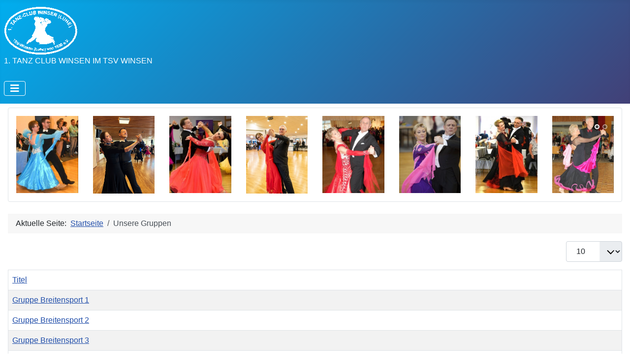

--- FILE ---
content_type: text/html; charset=utf-8
request_url: http://www.tanzen-winsen.de/index.php/unsere-gruppen
body_size: 6725
content:
<!DOCTYPE html>
<html lang="de-de" dir="ltr">
<head>
    <meta charset="utf-8">
	<meta name="viewport" content="width=device-width, initial-scale=1">
	<meta name="generator" content="Joomla! - Open Source Content Management">
	<title>Unsere Gruppen</title>
	<link href="/index.php/unsere-gruppen?format=feed&amp;type=rss" rel="alternate" type="application/rss+xml" title="Unsere Gruppen">
	<link href="/index.php/unsere-gruppen?format=feed&amp;type=atom" rel="alternate" type="application/atom+xml" title="Unsere Gruppen">
	<link href="/media/system/images/joomla-favicon.svg" rel="icon" type="image/svg+xml">
	<link href="/media/system/images/favicon.ico" rel="alternate icon" type="image/vnd.microsoft.icon">
	<link href="/media/system/images/joomla-favicon-pinned.svg" rel="mask-icon" color="#000">

    <link href="/media/system/css/joomla-fontawesome.min.css?9e1a00edec83bafdb7db8e164d7c0e5f" rel="lazy-stylesheet" /><noscript><link href="/media/system/css/joomla-fontawesome.min.css?9e1a00edec83bafdb7db8e164d7c0e5f" rel="stylesheet" /></noscript>
	<link href="/media/templates/site/cassiopeia/css/template.min.css?9e1a00edec83bafdb7db8e164d7c0e5f" rel="stylesheet" />
	<link href="/media/templates/site/cassiopeia/css/global/colors_standard.min.css?9e1a00edec83bafdb7db8e164d7c0e5f" rel="stylesheet" />
	<link href="/media/templates/site/cassiopeia/css/vendor/joomla-custom-elements/joomla-alert.min.css?0.2.0" rel="stylesheet" />
	<link href="/media/templates/site/cassiopeia/css/user.css?9e1a00edec83bafdb7db8e164d7c0e5f" rel="stylesheet" />
	<link href="/components/com_jevents/views/flat/assets/css/modstyle.css?v=3.6.93" rel="stylesheet" />
	<link href="/components/com_jevents/assets/css/jevcustom.css?v=3.6.93" rel="stylesheet" />
	<link href="/modules/mod_djimageslider/themes/default/css/djimageslider.css" rel="stylesheet" />
	<link href="/media/djextensions/magnific/magnific.css" rel="stylesheet" />
	<style>:root {
		--hue: 214;
		--template-bg-light: #f0f4fb;
		--template-text-dark: #495057;
		--template-text-light: #ffffff;
		--template-link-color: var(--link-color);
		--template-special-color: #001B4C;
		
	}</style>

    <script src="/media/vendor/metismenujs/js/metismenujs.min.js?1.4.0" defer></script>
	<script type="application/json" class="joomla-script-options new">{"bootstrap.tooltip":{".hasTooltip":{"animation":true,"container":"body","html":true,"trigger":"hover focus","boundary":"clippingParents","sanitize":true}},"joomla.jtext":{"JSHOWPASSWORD":"Passwort anzeigen","JHIDEPASSWORD":"Passwort ausblenden","ERROR":"Fehler","MESSAGE":"Nachricht","NOTICE":"Hinweis","WARNING":"Warnung","JCLOSE":"Schlie\u00dfen","JOK":"OK","JOPEN":"\u00d6ffnen"},"system.paths":{"root":"","rootFull":"http:\/\/www.tanzen-winsen.de\/","base":"","baseFull":"http:\/\/www.tanzen-winsen.de\/"},"csrf.token":"2bedba0e0710336c823929250b817299","system.keepalive":{"interval":840000,"uri":"\/index.php\/component\/ajax\/?format=json"}}</script>
	<script src="/media/system/js/core.min.js?37ffe4186289eba9c5df81bea44080aff77b9684"></script>
	<script src="/media/templates/site/cassiopeia/js/template.min.js?9e1a00edec83bafdb7db8e164d7c0e5f" defer></script>
	<script src="/media/com_content/js/articles-list-es5.min.js?2ebf76917946ccdbf3856ada9c05fad30a2c6b16" nomodule defer></script>
	<script src="/media/vendor/bootstrap/js/bootstrap-es5.min.js?5.3.2" nomodule defer></script>
	<script src="/media/system/js/keepalive-es5.min.js?4eac3f5b0c42a860f0f438ed1bea8b0bdddb3804" defer nomodule></script>
	<script src="/media/system/js/messages-es5.min.js?c29829fd2432533d05b15b771f86c6637708bd9d" nomodule defer></script>
	<script src="/media/com_content/js/articles-list.min.js?ebd8c93bfa5ffe33a25b58bb6783b4ad727d90ae" type="module"></script>
	<script src="/media/vendor/bootstrap/js/popover.min.js?5.3.2" type="module"></script>
	<script src="/media/system/js/keepalive.min.js?9f10654c2f49ca104ca0449def6eec3f06bd19c0" type="module"></script>
	<script src="/media/system/js/fields/passwordview.min.js?7a48811dc5605f94fa90513f34bc7b5c54e91043" defer></script>
	<script src="/media/vendor/bootstrap/js/collapse.min.js?5.3.2" type="module"></script>
	<script src="/media/templates/site/cassiopeia/js/mod_menu/menu-metismenu.min.js?9e1a00edec83bafdb7db8e164d7c0e5f" defer></script>
	<script src="/media/vendor/jquery/js/jquery.min.js?3.7.1"></script>
	<script src="/media/legacy/js/jquery-noconflict.min.js?647005fc12b79b3ca2bb30c059899d5994e3e34d"></script>
	<script src="/media/system/js/messages.min.js?7f7aa28ac8e8d42145850e8b45b3bc82ff9a6411" type="module"></script>
	<script src="/media/djextensions/jquery-easing-1.4.1/jquery.easing.min.js"></script>
	<script src="/modules/mod_djimageslider/assets/js/slider.js?v=4.6.4"></script>
	<script src="/media/djextensions/magnific/magnific.js"></script>
	<script src="/modules/mod_djimageslider/assets/js/magnific-init.js"></script>
	<script type="application/ld+json">{"@context":"https:\/\/schema.org","@type":"BreadcrumbList","itemListElement":[{"@type":"ListItem","position":1,"item":{"@id":"http:\/\/www.tanzen-winsen.de\/index.php","name":"Startseite"}},{"@type":"ListItem","position":2,"item":{"@id":"http:\/\/www.tanzen-winsen.de\/index.php\/unsere-gruppen","name":"Unsere Gruppen"}}]}</script>
	<script>function fetchMoreLatestEvents(modid, direction)
{        
        jQuery.ajax({
                    type : 'POST',
                    dataType : 'json',
                    url : "http://www.tanzen-winsen.de/index.php?option=com_jevents&ttoption=com_jevents&typeaheadtask=gwejson&file=fetchlatestevents&path=module&folder=mod_jevents_latest&token=2bedba0e0710336c823929250b817299",
                    data : {'json':JSON.stringify({'modid':modid, 'direction':direction})},
                    contentType: "application/x-www-form-urlencoded; charset=utf-8",
                    scriptCharset: "utf-8"
            })                        
                .done(function( data ){                    
                    jQuery("#mod_events_latest_"+modid+"_data").replaceWith(data.html);
                    try {
                        document.getElementById("mod_events_latest_"+modid+"_data").parentNode.scrollIntoView({block: "start", behavior: "smooth"});
                    }
                    catch (e) {
                    }
                })
                .fail(function(x) {
        alert('fail '+x);
                });
}</script>

</head>

<body class="site com_content wrapper-static view-category no-layout no-task itemid-108 has-sidebar-right">
    <header class="header container-header full-width">

        
        
                    <div class="grid-child">
                <div class="navbar-brand">
                    <a class="brand-logo" href="/">
                        <img loading="eager" decoding="async" src="http://www.tanzen-winsen.de/images/logo/logo_tanz-club_winsen_2_transparent_w_150x99.png" alt="Tanzen in Winsen" width="150" height="99">                    </a>
                                            <div class="site-description">1. TANZ CLUB WINSEN IM TSV WINSEN</div>
                                    </div>
            </div>
        
                    <div class="grid-child container-nav">
                                    
<nav class="navbar navbar-expand-lg" aria-label="Main Menu">
    <button class="navbar-toggler navbar-toggler-right" type="button" data-bs-toggle="collapse" data-bs-target="#navbar1" aria-controls="navbar1" aria-expanded="false" aria-label="Navigation umschalten">
        <span class="icon-menu" aria-hidden="true"></span>
    </button>
    <div class="collapse navbar-collapse" id="navbar1">
        <ul class="mod-menu mod-menu_dropdown-metismenu metismenu mod-list ">
<li class="metismenu-item item-101 level-1 default"><a href="/index.php" >Home</a></li><li class="metismenu-item item-102 level-1 deeper parent"><a href="/index.php/aktuelles-menu/aktuelles" >Aktuelles</a><button class="mm-collapsed mm-toggler mm-toggler-link" aria-haspopup="true" aria-expanded="false" aria-label="Aktuelles"></button><ul class="mm-collapse"><li class="metismenu-item item-113 level-2"><a href="/index.php/aktuelles-menu/aktuelles" >Aktuelles</a></li><li class="metismenu-item item-103 level-2"><a href="/index.php/aktuelles-menu/termine" >Termine</a></li><li class="metismenu-item item-104 level-2"><a href="/index.php/aktuelles-menu/news-archiv" >News Archiv</a></li></ul></li><li class="metismenu-item item-105 level-1 deeper parent"><a href="/index.php/der-verein/ueber-uns" >Der Verein</a><button class="mm-collapsed mm-toggler mm-toggler-link" aria-haspopup="true" aria-expanded="false" aria-label="Der Verein"></button><ul class="mm-collapse"><li class="metismenu-item item-114 level-2"><a href="/index.php/der-verein/ueber-uns" >Über Uns</a></li><li class="metismenu-item item-123 level-2"><a href="/index.php/der-verein/der-vorstand" >Der Vorstand</a></li><li class="metismenu-item item-124 level-2"><a href="/index.php/der-verein/unsere-trainer" >Unsere Trainer</a></li><li class="metismenu-item item-106 level-2"><a href="/index.php/der-verein/ergebnisse-unserer-paare" >Ergebnisse unserer Paare</a></li><li class="metismenu-item item-107 level-2"><a href="/index.php/der-verein/winsener-schlosspokal" >Winsener Schlosspokal</a></li><li class="metismenu-item item-125 level-2"><a href="/index.php/der-verein/beitraege" >Beiträge</a></li><li class="metismenu-item item-198 level-2"><a href="/index.php/der-verein/anfahrtsbeschreibung" >Anfahrtsbeschreibung</a></li><li class="metismenu-item item-305 level-2"><a href="https://www.tsvwinsen.com/" target="_blank" rel="noopener noreferrer">TSV Winsen (extern)</a></li></ul></li><li class="metismenu-item item-108 level-1 current active deeper parent"><a href="/index.php/unsere-gruppen" aria-current="page">Unsere Gruppen</a><button class="mm-collapsed mm-toggler mm-toggler-link" aria-haspopup="true" aria-expanded="false" aria-label="Unsere Gruppen"></button><ul class="mm-collapse"><li class="metismenu-item item-116 level-2"><a href="/index.php/unsere-gruppen/gruppe-bs-1" >Gruppe BS 1</a></li><li class="metismenu-item item-117 level-2"><a href="/index.php/unsere-gruppen/gruppe-bs-2" >Gruppe BS 2</a></li><li class="metismenu-item item-118 level-2"><a href="/index.php/unsere-gruppen/gruppe-bs-3" >Gruppe BS 3</a></li><li class="metismenu-item item-119 level-2"><a href="/index.php/unsere-gruppen/gruppe-bs-4" >Gruppe BS 4</a></li><li class="metismenu-item item-120 level-2"><a href="/index.php/unsere-gruppen/gruppe-bs-6" >Gruppe BS 6</a></li><li class="metismenu-item item-121 level-2"><a href="/index.php/unsere-gruppen/gruppe-bs-7" >Gruppe BS 7</a></li><li class="metismenu-item item-122 level-2"><a href="/index.php/unsere-gruppen/turnierpaare" >Turnierpaare</a></li></ul></li><li class="metismenu-item item-109 level-1"><a href="/index.php/bilder" >Bilder</a></li><li class="metismenu-item item-115 level-1"><a href="/index.php/kurse" >Kurse</a></li><li class="metismenu-item item-126 level-1"><a href="/index.php/trainingszeiten" >Trainingszeiten</a></li></ul>
    </div>
</nav>

                                            </div>
            </header>

    <div class="site-grid">
        
                <div class="grid-child container-top-a">
            <div class="top-a card ">
        <div class="card-body">
                

<div style="border: 0px !important;">
    <div id="djslider-loader110" class="djslider-loader djslider-loader-default" data-animation='{"auto":"1","looponce":"0","transition":"easeInOutExpo","css3transition":"cubic-bezier(1.000, 0.000, 0.000, 1.000)","duration":400,"delay":3400}' data-djslider='{"id":110,"slider_type":"0","slide_size":90,"visible_slides":"8","direction":"left","show_buttons":"0","show_arrows":"0","preload":"800","css3":"1"}' tabindex="0">
        <div id="djslider110" class="djslider djslider-default" style="height: 90px; width: 690px;">
            <div id="slider-container110" class="slider-container" >
                <ul id="slider110" class="djslider-in">
                                            <li style="margin: 0 30px 0px 0 !important; height: 90px; width: 60px;">
                                                                                                <a class="image-link" data- href="/images/imagesBanner/phoca_thumb_l_img-20191027-wa0020.jpg" target="_self">
                                                                <img class="dj-image" src="/images/imagesBanner/phoca_thumb_l_img-20191027-wa0020.jpg" alt="phoca_thumb_l_img-20191027-wa0020.jpg"  style="width: 100%; height: auto;"/>
                                                                    </a>
                                                                                        
                        </li>
                                            <li style="margin: 0 30px 0px 0 !important; height: 90px; width: 60px;">
                                                                                                <a class="image-link" data- href="/images/imagesBanner/IMG-20250427-WA0000Frank und Regina.jpg" target="_self">
                                                                <img class="dj-image" src="/images/imagesBanner/IMG-20250427-WA0000Frank und Regina.jpg" alt="IMG-20250427-WA0000Frank und Regina.jpg"  style="width: 100%; height: auto;"/>
                                                                    </a>
                                                                                        
                        </li>
                                            <li style="margin: 0 30px 0px 0 !important; height: 90px; width: 60px;">
                                                                                                <a class="image-link" data- href="/images/imagesBanner/phoca_thumb_l_img-20191027-wa0006.jpg" target="_self">
                                                                <img class="dj-image" src="/images/imagesBanner/phoca_thumb_l_img-20191027-wa0006.jpg" alt="phoca_thumb_l_img-20191027-wa0006.jpg"  style="width: 100%; height: auto;"/>
                                                                    </a>
                                                                                        
                        </li>
                                            <li style="margin: 0 30px 0px 0 !important; height: 90px; width: 60px;">
                                                                                                <a class="image-link" data- href="/images/imagesBanner/IMG-20251208-WA0002.jpg" target="_self">
                                                                <img class="dj-image" src="/images/imagesBanner/IMG-20251208-WA0002.jpg" alt="IMG-20251208-WA0002.jpg"  style="width: 100%; height: auto;"/>
                                                                    </a>
                                                                                        
                        </li>
                                            <li style="margin: 0 30px 0px 0 !important; height: 90px; width: 60px;">
                                                                                                <a class="image-link" data- href="/images/imagesBanner/phoca_thumb_l_28.2.15michelpok_026.jpg" target="_self">
                                                                <img class="dj-image" src="/images/imagesBanner/phoca_thumb_l_28.2.15michelpok_026.jpg" alt="phoca_thumb_l_28.2.15michelpok_026.jpg"  style="width: 100%; height: auto;"/>
                                                                    </a>
                                                                                        
                        </li>
                                            <li style="margin: 0 30px 0px 0 !important; height: 90px; width: 60px;">
                                                                                                <a class="image-link" data- href="/images/imagesBanner/phoca_thumb_l_dieter und ellen.jpg" target="_self">
                                                                <img class="dj-image" src="/images/imagesBanner/phoca_thumb_l_dieter und ellen.jpg" alt="phoca_thumb_l_dieter und ellen.jpg"  style="width: 100%; height: auto;"/>
                                                                    </a>
                                                                                        
                        </li>
                                            <li style="margin: 0 30px 0px 0 !important; height: 90px; width: 60px;">
                                                                                                <a class="image-link" data- href="/images/imagesBanner/phoca_thumb_l_img-20191027-wa0009.jpg" target="_self">
                                                                <img class="dj-image" src="/images/imagesBanner/phoca_thumb_l_img-20191027-wa0009.jpg" alt="phoca_thumb_l_img-20191027-wa0009.jpg"  style="width: 100%; height: auto;"/>
                                                                    </a>
                                                                                        
                        </li>
                                            <li style="margin: 0 30px 0px 0 !important; height: 90px; width: 60px;">
                                                                                                <a class="image-link" data- href="/images/imagesBanner/phoca_thumb_l_img_5827.jpg" target="_self">
                                                                <img class="dj-image" src="/images/imagesBanner/phoca_thumb_l_img_5827.jpg" alt="phoca_thumb_l_img_5827.jpg"  style="width: 100%; height: auto;"/>
                                                                    </a>
                                                                                        
                        </li>
                                            <li style="margin: 0 30px 0px 0 !important; height: 90px; width: 60px;">
                                                                                                <a class="image-link" data- href="/images/imagesBanner/IMG-20251214-WA0000.jpg" target="_self">
                                                                <img class="dj-image" src="/images/imagesBanner/IMG-20251214-WA0000.jpg" alt="IMG-20251214-WA0000.jpg"  style="width: 100%; height: auto;"/>
                                                                    </a>
                                                                                        
                        </li>
                                    </ul>
            </div>
                                        <div id="cust-navigation110" class="navigation-container-custom ">
                    <span class="load-button load-button-active" tabindex="0"></span><span class="load-button" tabindex="0"></span><span class="load-button" tabindex="0"></span><span class="load-button" tabindex="0"></span><span class="load-button" tabindex="0"></span><span class="load-button" tabindex="0"></span><span class="load-button" tabindex="0"></span><span class="load-button" tabindex="0"></span><span class="load-button" tabindex="0"></span>                </div>
                    </div>
    </div>
</div>
<div class="djslider-end" style="clear: both" tabindex="0"></div>    </div>
</div>

        </div>
        
        
        
        <div class="grid-child container-component">
            <nav class="mod-breadcrumbs__wrapper" aria-label="Breadcrumbs">
    <ol class="mod-breadcrumbs breadcrumb px-3 py-2">
                    <li class="mod-breadcrumbs__here float-start">
                Aktuelle Seite: &#160;
            </li>
        
        <li class="mod-breadcrumbs__item breadcrumb-item"><a href="/index.php" class="pathway"><span>Startseite</span></a></li><li class="mod-breadcrumbs__item breadcrumb-item active"><span>Unsere Gruppen</span></li>    </ol>
    </nav>

            
            <div id="system-message-container" aria-live="polite"></div>

            <main>
            <div class="com-content-category category-list">

<div class="content-category">
    
        
                
        
<form action="http://www.tanzen-winsen.de/index.php/unsere-gruppen" method="post" name="adminForm" id="adminForm" class="com-content-category__articles">
    
            <div class="com-content-category__pagination btn-group float-end">
            <label for="limit" class="visually-hidden">
                Anzeige #            </label>
            <select id="limit" name="limit" class="form-select" onchange="this.form.submit()">
	<option value="5">5</option>
	<option value="10" selected="selected">10</option>
	<option value="15">15</option>
	<option value="20">20</option>
	<option value="25">25</option>
	<option value="30">30</option>
	<option value="50">50</option>
	<option value="100">100</option>
	<option value="0">Alle</option>
</select>
        </div>
    
            <table class="com-content-category__table category table table-striped table-bordered table-hover">
            <caption class="visually-hidden">
                Beiträge            </caption>
            <thead>
                <tr>
                    <th scope="col" id="categorylist_header_title">
                        <a href="#" onclick="Joomla.tableOrdering('a.title','asc','', document.getElementById('adminForm'));return false;" class="hasTooltip" title="Klicken, um nach dieser Spalte zu sortieren" data-bs-placement="top">Titel</a>                    </th>
                                                                                                                                        </tr>
            </thead>
            <tbody>
                                                <tr class="cat-list-row0" >
                                <th class="list-title" scope="row">
                                            <a href="/index.php/unsere-gruppen/gruppe-bs-1">
                            Gruppe Breitensport 1                        </a>
                                                                                                                        </th>
                                                                                                                </tr>
                                                <tr class="cat-list-row1" >
                                <th class="list-title" scope="row">
                                            <a href="/index.php/unsere-gruppen/gruppe-bs-2">
                            Gruppe Breitensport 2                        </a>
                                                                                                                        </th>
                                                                                                                </tr>
                                                <tr class="cat-list-row0" >
                                <th class="list-title" scope="row">
                                            <a href="/index.php/unsere-gruppen/gruppe-bs-3">
                            Gruppe Breitensport 3                        </a>
                                                                                                                        </th>
                                                                                                                </tr>
                                                <tr class="cat-list-row1" >
                                <th class="list-title" scope="row">
                                            <a href="/index.php/unsere-gruppen/gruppe-bs-4">
                            Gruppe Breitensport 4                        </a>
                                                                                                                        </th>
                                                                                                                </tr>
                                                <tr class="cat-list-row0" >
                                <th class="list-title" scope="row">
                                            <a href="/index.php/unsere-gruppen/gruppe-bs-6">
                            Gruppe Breitensport 6                        </a>
                                                                                                                        </th>
                                                                                                                </tr>
                                                <tr class="cat-list-row1" >
                                <th class="list-title" scope="row">
                                            <a href="/index.php/unsere-gruppen/gruppe-bs-7">
                            Gruppe Breitensport 7                        </a>
                                                                                                                        </th>
                                                                                                                </tr>
                                                <tr class="cat-list-row0" >
                                <th class="list-title" scope="row">
                                            <a href="/index.php/unsere-gruppen/turnierpaare">
                            Turnierpaare                        </a>
                                                                                                                        </th>
                                                                                                                </tr>
                        </tbody>
        </table>
    
        
                        <div>
        <input type="hidden" name="filter_order" value="">
        <input type="hidden" name="filter_order_Dir" value="">
        <input type="hidden" name="limitstart" value="">
        <input type="hidden" name="task" value="">
    </div>
</form>

    </div>

</div>

            </main>
            
        </div>

                <div class="grid-child container-sidebar-right">
            <div class="sidebar-right card ">
            <h3 class="card-header ">Aktuelles</h3>        <div class="card-body">
                <ul class="mod-articleslatest latestnews mod-list">
    <li itemscope itemtype="https://schema.org/Article">
        <a href="/index.php/aktuelles-menu/aktuelles/latein-gruppe" itemprop="url">
            <span itemprop="name">
                Latein - Gruppe            </span>
        </a>
    </li>
    <li itemscope itemtype="https://schema.org/Article">
        <a href="/index.php/aktuelles-menu/aktuelles/adventssturniere-in-gifhorn" itemprop="url">
            <span itemprop="name">
                Adventssturniere in Gifhorn            </span>
        </a>
    </li>
    <li itemscope itemtype="https://schema.org/Article">
        <a href="/index.php/aktuelles-menu/aktuelles/erfolg-un-die-14-lindenhofpokale-in-der-master-iii-d" itemprop="url">
            <span itemprop="name">
                Erfolg um die 14. Lindenhofpokale in der Master III D            </span>
        </a>
    </li>
    <li itemscope itemtype="https://schema.org/Article">
        <a href="/index.php/aktuelles-menu/aktuelles/der-aufstieg-in-die-master-iv-a-hat-geklappt" itemprop="url">
            <span itemprop="name">
                Der Aufstieg in die Master IV A hat geklappt.            </span>
        </a>
    </li>
    <li itemscope itemtype="https://schema.org/Article">
        <a href="/index.php/aktuelles-menu/aktuelles/latein-workshop-mit-claudia-schroeder" itemprop="url">
            <span itemprop="name">
                Latein Workshop mit Claudia Schröder            </span>
        </a>
    </li>
</ul>
    </div>
</div>
<div class="sidebar-right card ">
            <h3 class="card-header ">Termine der Tanzsportabteilung</h3>        <div class="card-body">
                <table class="mod_events_latest_table jevbootstrap" width="100%" border="0" cellspacing="0" cellpadding="0" align="center"><tr><td class="mod_events_latest_first" style="border-color:#00a6ff"><span class="icon-calendar"></span><span class="mod_events_latest_date">Sa 24 Jan. 2026</span> - <span class="icon-clock"></span><span class="mod_events_latest_date">08:00</span> - <span class="mod_events_latest_date">11:00</span><br />
<span class="icon-hand-right"></span><span class="mod_events_latest_content"><a href="/index.php/aktuelles-menu/termine/eventdetail/20299/26,27,28,31,33,34/freies-training"  target="_top" >Freies Training</a></span></td></tr>
<tr><td class="mod_events_latest" style="border-color:#ffff00"><span class="icon-calendar"></span><span class="mod_events_latest_date">Sa 24 Jan. 2026</span> - <span class="icon-clock"></span><span class="mod_events_latest_date">11:00</span> - <span class="mod_events_latest_date">13:00</span><br />
<span class="icon-hand-right"></span><span class="mod_events_latest_content"><a href="/index.php/aktuelles-menu/termine/eventdetail/28762/26,27,28,31,33,34/halle-belegt"  target="_top" >Halle belegt</a></span></td></tr>
<tr><td class="mod_events_latest" style="border-color:#00a6ff"><span class="icon-calendar"></span><span class="mod_events_latest_date">Sa 24 Jan. 2026</span> - <span class="icon-clock"></span><span class="mod_events_latest_date">18:00</span> - <span class="mod_events_latest_date">22:00</span><br />
<span class="icon-hand-right"></span><span class="mod_events_latest_content"><a href="/index.php/aktuelles-menu/termine/eventdetail/20963/26,27,28,31,33,34/freies-training"  target="_top" >Freies Training</a></span></td></tr>
<tr><td class="mod_events_latest" style="border-color:#00a6ff"><span class="icon-calendar"></span><span class="mod_events_latest_date">So 25 Jan. 2026</span> - <span class="icon-clock"></span><span class="mod_events_latest_date">08:00</span> - <span class="mod_events_latest_date">11:00</span><br />
<span class="icon-hand-right"></span><span class="mod_events_latest_content"><a href="/index.php/aktuelles-menu/termine/eventdetail/27077/26,27,28,31,33,34/freies-training"  target="_top" >freies Training</a></span></td></tr>
<tr><td class="mod_events_latest" style="border-color:#00ff00"><span class="icon-calendar"></span><span class="mod_events_latest_date">So 25 Jan. 2026</span> - <span class="icon-clock"></span><span class="mod_events_latest_date">11:00</span> - <span class="mod_events_latest_date">13:00</span><br />
<span class="icon-hand-right"></span><span class="mod_events_latest_content"><a href="/index.php/aktuelles-menu/termine/eventdetail/21627/26,27,28,31,33,34/vorturniergruppe"  target="_top" >Vorturniergruppe</a></span></td></tr>
<tr><td class="mod_events_latest" style="border-color:#00a6ff"><span class="icon-calendar"></span><span class="mod_events_latest_date">So 25 Jan. 2026</span> - <span class="icon-clock"></span><span class="mod_events_latest_date">15:00</span> - <span class="mod_events_latest_date">19:15</span><br />
<span class="icon-hand-right"></span><span class="mod_events_latest_content"><a href="/index.php/aktuelles-menu/termine/eventdetail/22291/26,27,28,31,33,34/freies-training"  target="_top" >Freies Training</a></span></td></tr>
<tr><td class="mod_events_latest" style="border-color:#00ff00"><span class="icon-calendar"></span><span class="mod_events_latest_date">So 25 Jan. 2026</span> - <span class="icon-clock"></span><span class="mod_events_latest_date">19:30</span> - <span class="mod_events_latest_date">21:00</span><br />
<span class="icon-hand-right"></span><span class="mod_events_latest_content"><a href="/index.php/aktuelles-menu/termine/eventdetail/12755/26,27,28,31,33,34/bs-1"  target="_top" >BS 1</a></span></td></tr>
<tr><td class="mod_events_latest" style="border-color:#00a6ff"><span class="icon-calendar"></span><span class="mod_events_latest_date">Mo 26 Jan. 2026</span> - <span class="icon-clock"></span><span class="mod_events_latest_date">14:00</span> - <span class="mod_events_latest_date">16:00</span><br />
<span class="icon-hand-right"></span><span class="mod_events_latest_content"><a href="/index.php/aktuelles-menu/termine/eventdetail/25890/26,27,28,31,33,34/freies-training"  target="_top" >freies Training</a></span></td></tr>
<tr><td class="mod_events_latest" style="border-color:#00a6ff"><span class="icon-calendar"></span><span class="mod_events_latest_date">Mo 26 Jan. 2026</span> - <span class="icon-clock"></span><span class="mod_events_latest_date">18:00</span> - <span class="mod_events_latest_date">19:30</span><br />
<span class="icon-hand-right"></span><span class="mod_events_latest_content"><a href="/index.php/aktuelles-menu/termine/eventdetail/28223/26,27,28,31,33,34/freies-training"  target="_top" >freies Training</a></span></td></tr>
<tr><td class="mod_events_latest" style="border-color:#00ff00"><span class="icon-calendar"></span><span class="mod_events_latest_date">Mo 26 Jan. 2026</span> - <span class="icon-clock"></span><span class="mod_events_latest_date">19:30</span> - <span class="mod_events_latest_date">21:30</span><br />
<span class="icon-hand-right"></span><span class="mod_events_latest_content"><a href="/index.php/aktuelles-menu/termine/eventdetail/27648/26,27,28,31,33,34/turnierpaare"  target="_top" >Turnierpaare</a></span></td></tr>
</table>
    </div>
</div>
<div class="sidebar-right card ">
        <div class="card-body">
                
<div id="mod-custom152" class="mod-custom custom">
    <p><a href="/index.php/aktuelles-menu/termine">Alle Termine</a></p></div>
    </div>
</div>
<div class="sidebar-right card ">
            <h3 class="card-header ">Login Form</h3>        <div class="card-body">
                <form id="login-form-16" class="mod-login" action="/index.php/unsere-gruppen" method="post">

    
    <div class="mod-login__userdata userdata">
        <div class="mod-login__username form-group">
                            <div class="input-group">
                    <input id="modlgn-username-16" type="text" name="username" class="form-control" autocomplete="username" placeholder="Benutzername">
                    <label for="modlgn-username-16" class="visually-hidden">Benutzername</label>
                    <span class="input-group-text" title="Benutzername">
                        <span class="icon-user icon-fw" aria-hidden="true"></span>
                    </span>
                </div>
                    </div>

        <div class="mod-login__password form-group">
                            <div class="input-group">
                    <input id="modlgn-passwd-16" type="password" name="password" autocomplete="current-password" class="form-control" placeholder="Passwort">
                    <label for="modlgn-passwd-16" class="visually-hidden">Passwort</label>
                    <button type="button" class="btn btn-secondary input-password-toggle">
                        <span class="icon-eye icon-fw" aria-hidden="true"></span>
                        <span class="visually-hidden">Passwort anzeigen</span>
                    </button>
                </div>
                    </div>

                    <div class="mod-login__remember form-group">
                <div id="form-login-remember-16" class="form-check">
                    <input type="checkbox" name="remember" class="form-check-input" value="yes" id="form-login-input-remember-16">
                    <label class="form-check-label" for="form-login-input-remember-16">
                        Angemeldet bleiben                    </label>
                </div>
            </div>
        
        
        <div class="mod-login__submit form-group">
            <button type="submit" name="Submit" class="btn btn-primary w-100">Anmelden</button>
        </div>

                    <ul class="mod-login__options list-unstyled">
                <li>
                    <a href="/index.php/component/users/reset?Itemid=101">
                    Passwort vergessen?</a>
                </li>
                <li>
                    <a href="/index.php/component/users/remind?Itemid=101">
                    Benutzername vergessen?</a>
                </li>
                            </ul>
        <input type="hidden" name="option" value="com_users">
        <input type="hidden" name="task" value="user.login">
        <input type="hidden" name="return" value="aHR0cDovL3d3dy50YW56ZW4td2luc2VuLmRlL2luZGV4LnBocC91bnNlcmUtZ3J1cHBlbg==">
        <input type="hidden" name="2bedba0e0710336c823929250b817299" value="1">    </div>
    </form>
    </div>
</div>

        </div>
        
        
            </div>

        <footer class="container-footer footer full-width">
        <div class="grid-child">
            
<nav class="navbar navbar-expand-lg" aria-label="Footer Menü">
    <button class="navbar-toggler navbar-toggler-right" type="button" data-bs-toggle="collapse" data-bs-target="#navbar109" aria-controls="navbar109" aria-expanded="false" aria-label="Navigation umschalten">
        <span class="icon-menu" aria-hidden="true"></span>
    </button>
    <div class="collapse navbar-collapse" id="navbar109">
        <ul class="mod-menu mod-menu_dropdown-metismenu metismenu mod-list ">
<li class="metismenu-item item-111 level-1"><a href="/index.php/impressum" >Impressum</a></li><li class="metismenu-item item-112 level-1"><a href="/index.php/datenschutz" >Datenschutz</a></li></ul>
    </div>
</nav>

        </div>
    </footer>
    
    
    
</body>
</html>


--- FILE ---
content_type: text/css
request_url: http://www.tanzen-winsen.de/components/com_jevents/assets/css/jevcustom.css?v=3.6.93
body_size: 421
content:
/* 
    Document   : jevcustom
    Created on : 22-Apr-2013, 14:12:51
    Author     : Tony Partridge - GWE Systems Ltd
    Description: To allow customisation of CSS Strings where they can never be lost.
    Purpose of the stylesheet follows.
*/

#jevents_body .nav-items div.active a, .jev_header2 .active a{
background-color: #00aeef;
}
#jevents_body .nav-items > div {
  border: 1px solid #00aeef;
}
#jevents_body .nav-items > div:first-child{
  border-left: 1px solid #00aeef;
}
.jev_toprow div.previousmonth, .jev_toprow div.nextmonth {
    background-color: #00aeef;
    border: 1px solid #00aeef;
}
.jev_toprow div.currentmonth {
    border-top: 1px solid #00aeef;
    border-bottom: 1px solid #00aeef;
    margin-bottom: -1px;
}
#jevents_body .cal_today a.cal_daylink {
    background-color: #00aeef;
    padding: 4px;
    border-radius: 10px;
    color: #FFFFFF;
}

--- FILE ---
content_type: application/javascript
request_url: http://www.tanzen-winsen.de/media/com_content/js/articles-list.min.js?ebd8c93bfa5ffe33a25b58bb6783b4ad727d90ae
body_size: 324
content:
/**
 * @copyright  (C) 2020 Open Source Matters, Inc. <https://www.joomla.org>
 * @license    GNU General Public License version 2 or later; see LICENSE.txt
 */(e=>{const r=()=>{const n=e.getElementById("adminForm");e.getElementById("filter-search").value="",n.submit()},t=()=>{const o=e.getElementById("adminForm").querySelector('button[type="reset"]');o&&o.addEventListener("click",r),e.removeEventListener("DOMContentLoaded",t)};e.addEventListener("DOMContentLoaded",t)})(document);
